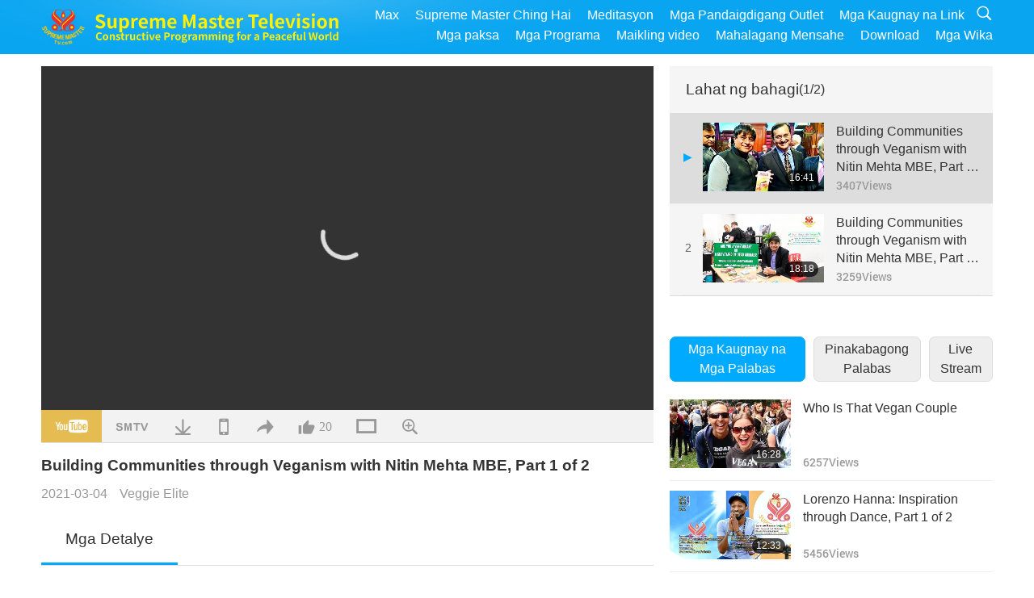

--- FILE ---
content_type: text/html; charset=UTF-8
request_url: http://www2.suprememastertv.com/tl1/v/124962494122.html
body_size: 64446
content:
<!doctype html>
<html lang="tl-tl">

  <head>
    <meta charset="utf-8" name="viewport"
      content="width=device-width, initial-scale=1.0, minimum-scale=1.0, maximum-scale=1.0, user-scalable=no" />
    <meta name="description" content="Nitin Mehta MBE was born in Kisumu, Kenya, in a Jain family of Indian ancestry that deeply respected and practiced ahimsa or non-violence way of life. Mr. Mehta is well-known for organizing high profi…">
    <meta property="og:image" content="../../vimages/202103/1248-VE1.jpg" />
    <title>Building Communities through Veganism with Nitin Mehta MBE, Part 1 of 2 - - Wikang Tagalog</title>
    <link href="../../css/fonts.css?304235950562" rel="stylesheet" type="text/css">
    <link href="../../css/fonts_main.css?v=304235950450" rel="stylesheet" type="text/css">    <link href="../../favicon.png" rel="icon" />
    <link href="../../css/main.css?304235950814" rel="stylesheet" type="text/css">
    <link href="../../css/v.css?304235950745" rel="stylesheet" type="text/css">
    <link href="../../css/dialog.css?304235950805" rel="stylesheet" type="text/css">
    <link href="../../css/video-js.css?304235950751" rel="stylesheet">
    <link href="../../css/video-js-other.css?304235950464" rel="stylesheet">
    <link href="../../css/foundation-datepicker.css?304235950532" rel="stylesheet" type="text/css">

    <script type="text/javascript" src="../../js/jquery-min.js?304235950167"></script>
    <script type="text/javascript" src="../../js/jquery.qrcode.min.js?304235950403"></script>
    <script type="text/javascript" src="../../js/dialog.js?304235950985"></script>
    <script type="text/javascript" src="../../js/ulist.js?304235950666"></script>
    <script type="text/javascript" src="../../js/main.js?304235950602"></script>
    <script type="text/javascript" src="../../js/v.js?304235950371"></script>
    <script type="text/javascript" src="../../js/addtoany.js?304235950292"></script>
    <script type="text/javascript" src="../../js/video.js?304235950976"></script>
    <script type="text/javascript" src="../../js/video-other.js?304235950314"></script>
    <script type="text/javascript" src="../../js/videojs/tl.js?304235950295"></script>
    <script type="text/javascript" src="../../js/FileSaver.js?304235950752"></script>
    <script type="text/javascript" src="../../js/html-docx.js?304235950470"></script>
    <script type="text/javascript" src="../../js/foundation-datepicker.js?304235950583"></script>
    <script type="text/javascript" src="../../js/datepicker/tl.js?304235950929"></script><script type="text/javascript">
VSERVER = "https://video.suprememastertv.com/vod/video/";ipCountry = "us";
videoPlayerData["sourceDefault"] = "video";
videoPlayerData["videoPoster"] = "../../vimages/202103/1248-VE1.jpg";
videoPlayerData["youTubeUrl"] = "V2u_tMb7Hs0";
videoPlayerData["videoLength"]= "16:41";
videoPlayerData["vid"] = "124962494122";
videoPlayerData["start"] = "0";
videoPlayerData["videoFile"] = new Array();
videoPlayerData["videoFile"].push(new Array('720pHQ','2021/0304/1248-VE-Building-Communities-through-Veganism-with-Nitin-Mehta-MBE-p1o2-6m.mp4'));
videoPlayerData["videoFile"].push(new Array('720p','2021/0304/1248-VE-Building-Communities-through-Veganism-with-Nitin-Mehta-MBE-p1o2-2m.mp4'));
videoPlayerData["videoFile"].push(new Array('396p','2021/0304/1248-VE-Building-Communities-through-Veganism-with-Nitin-Mehta-MBE-p1o2-700k.mp4'));
LANG = "tl";
</script>  </head>

  <body class="lang-tl">
    <div class="viewport" id="viewport">
<aside class="menu-lang" id="menu-lang-mobile"><div class="bottom-mask"></div><div class="btn-close-lang-diagbox ico-close" id="btn-close-lang-diagbox"></div><div class="menu-langbox"><ul><li><a data="en" href="/en1/">English (English)</a></li><li><a data="ch" href="/ch1/">正體中文 (Chinese trad.)</a></li><li><a data="gb" href="/gb1/">简体中文 (Chinese simp.)</a></li><li><a data="de" href="/de1/">Deutsch (German)</a></li><li><a data="es" href="/es1/">Español (Spanish)</a></li><li><a data="fr" href="/fr1/">Français (French)</a></li><li><a data="hu" href="/hu1/">Magyar (Hungarian)</a></li><li><a data="jp" href="/jp1/">日本語 (Japanese)</a></li><li><a data="kr" href="/kr1/">한국어 (Korean)</a></li><li><a data="mn" href="/mn1/">Монгол хэл (Mongolian)</a></li><li><a data="vn" href="/vn1/">Âu Lạc (Vietnamese)</a></li><li><a data="bg" href="/bg1/">български (Bulgarian)</a></li><li><a data="ms" href="/ms1/">Bahasa Melayu (Malay)</a></li><li><a data="fa" href="/fa1/">فارسی (Persian)</a></li><li><a data="pt" href="/pt1/">Português (Portuguese)</a></li><li><a data="ro" href="/ro1/">Română (Romanian)</a></li><li><a data="id" href="/id1/">Bahasa Indonesia (Indonesian)</a></li><li><a data="th" href="/th1/">ไทย (Thai)</a></li><li><a data="ar" href="/ar1/">العربية (Arabic)</a></li><li><a data="cs" href="/cs1/">Čeština (Czech)</a></li><li><a data="pa" href="/pa1/">ਪੰਜਾਬੀ (Punjabi)</a></li><li><a data="ru" href="/ru1/">Русский (Russian)</a></li><li><a data="te" href="/te1/">తెలుగు లిపి (Telugu)</a></li><li><a data="hi" href="/hi1/">हिन्दी (Hindi)</a></li><li><a data="pl" href="/pl1/">Polski (Polish)</a></li><li><a data="it" href="/it1/">Italiano (Italian)</a></li><li class="current"><a data="tl" href="/tl1/">Wikang Tagalog (Tagalog)</a></li><li><a data="uk" href="/uk1/">Українська Мова (Ukrainian)</a></li></ul></div></aside>
<div class="srch-diag" id="srch-diag"><div class="titles">Mag-search<button class="btn-srch-close ico-close" id="btn-srch-close"></button></div><div class="srch-keywords-input"><div class="srch-limit"><div class="srch-lang" id="btn-srch-limit" tar="srch-lang-list" event="click" diffy="10"><div class="name" id="srch-lang-name">Wikang Tagalog</div><span class="ico-downr"></span></div></div><div class="srch-inputbox"><div class="srch-loading" id="srch-loading"></div><input type="text" class="srch-keywords" id="srch-keywords" placeholder="Mga keyword" autocomplete="off"><button class="btn-srch-submit ico-srch" id="btn-srch-submit"></button></div></div><div class="srch-keywords-list" id="srch-keywords-list"><div class="srch-keywords-links" id="srch-keywords-links"></div></div></div>
<nav class="navmenus" id="navmenus"><div class="navmenu-topbar"><button class="btn-navmenu-close ico-close" id="btn-navmenu-close"></button></div><div class="navmenus-contents" id="navmenus-contents"><div class="bottom-mask"></div><div class="navmenu-item"><h3 class="title-mobile"><a href="../">Home</a></h3></div><div class="navmenu-item"><h3 class="title-mobile"><a href="../../webtv/">Live Stream</a></h3></div><div class="navmenu-item"><h3 class="title-mobile"><a href="../../max/">Max</a></h3></div><div class="navmenu-item"><h3 class="title-mobile"><a href="../download" class="menu-title">Download</a></h3></div><div class="navmenu-item"><h3 class="title-mobile"><a href="../master/">Supreme Master Ching Hai</a></h3></div><div class="navmenu-item"><h3 class="title-mobile"><a href="../meditation/">Meditasyon</a></h3></div><div class="navmenu-item"><h3 class="title-mobile"><a href="../worldwide/">Mga Pandaigdigang Outlet</a></h3></div><div class="navmenu-item" id="navmenu-channel"><h3 class="title-mobile include-submenu"><a href="../channel/veganism" class="menu-title">Mga paksa</a></h3><div class="submenus submenu-content submenu-content-channel"><ul class="items-column"><li><a href="../channel/veganism"><span class="name">Beganismo</span><span class="note">A healthy diet for a wondrous life.</span></a></li><li><a href="../channel/peace"><span class="name">Kapayapaan</span><span class="note">World Peace begins with us.</span></a></li><li><a href="../channel/culture"><span class="name">Kultura</span><span class="note">Enriching our lives with multi-cultural news from around the globe.</span></a></li></ul><ul class="items-column"><li><a href="../channel/spirituality"><span class="name">Espiritualidad</span><span class="note">Seek for greater perfection.</span></a></li><li><a href="../channel/environment"><span class="name">Kalikasan</span><span class="note">Our magnificent planet calls for immediate attention.</span></a></li><li><a href="../channel/health"><span class="name">Kalusugan</span><span class="note">For our physical well-being and spiritual upliftment.</span></a></li></ul><ul class="items-column"><li><a href="../channel/animal"><span class="name">Hayop</span><span class="note">Love and companionship.</span></a></li><li><a href="../channel/art"><span class="name">Sining</span><span class="note">Inspire for the search of self-realization.</span></a></li><li><a href="../channel/others"><span class="name">Sari-sari</span><span class="note">All embracing, all inclusive.</span></a></li></ul></div></div><div class="navmenu-item" id="navmenu-program"><h3 class="title-mobile include-submenu"><a href="../program/all" class="menu-title">Mga Programa</a></h3><div class="submenus submenu-content submenu-content-program"><ul class="items-column"><li><a href="../program/all">Lahat ng mga program</a></li><li><a href="../program/GOL" class="program" id="btn-semenu-item"><span class="menu-title-se">Isang Regalo ng Pag-ibig: Simple at Nutrisyunal na Pagluluto kasama si Supreme Master Ching Hai</span></a></li><li><a href="../program/SCP" class="program" id="btn-semenu-item"><span class="menu-title-se">The Songs, Compositions, Poetry and Performances of Supreme Master Ching Hai (vegan)</span></a></li><li><a href="../program/AJAR" class="program" id="btn-semenu-item" tar="navmenu-third-ajar"><span class="menu-title-se include-thirdmenu">Isang Paglalakabay sa Lupaing Aestetiko </span><span id="ico-thirdmenu" class="ico ico-down"></span></a></li><div class="thirdmenu" id="navmenu-third-ajar"><div class="bar"><button class="btn-close-menu ico-close" id="btn-close-thirdmenu"></button></div><a href="../program/AJAR">Lahat ng mga program</a><a href="../program/AJAR_TM">Ang Musikal</a><a href="../program/AJAR_IAD">Araw ng Pandaigdigang Alagad ng Sining</a><a href="../program/AJAR_SG">A Special Gathering with Supreme Master Ching Hai (vegan) and Cherished Artists</a><a href="../program/AJAR_JHC">A Joyous Holiday Celebration</a><a href="../program/AJAR_DRAM">Drama</a></div><li><a href="../program/AW" class="program" id="btn-semenu-item" tar="navmenu-third-aw"><span class="menu-title-se include-thirdmenu">Mundo ng mga Hayop: Ang Ating mga Kapwa-Residente</span><span id="ico-thirdmenu" class="ico ico-down"></span></a></li><div class="thirdmenu" id="navmenu-third-aw"><div class="bar"><button class="btn-close-menu ico-close" id="btn-close-thirdmenu"></button></div><a href="../program/AW">Lahat ng mga program</a><a href="../program/AW_UAPC">Understanding Animal-People Companions</a><a href="../program/AW_BA">The Brilliance of Animal-People</a><a href="../program/AW_AAP">Amazing Animal-People</a></div><li><a href="../program/BMD" class="program" id="btn-semenu-item" tar="navmenu-third-bmd"><span class="menu-title-se include-thirdmenu">Sa Pagitan ng Master at mga Disipulo</span><span id="ico-thirdmenu" class="ico ico-down"></span></a></li><div class="thirdmenu" id="navmenu-third-bmd"><div class="bar"><button class="btn-close-menu ico-close" id="btn-close-thirdmenu"></button></div><a href="../program/BMD">Lahat ng mga program</a><a href="../program/BMD_2025_2024">2025-2024 Pinakabago</a><a href="../program/BMD_BS">Mga Kwentong Budista</a><a href="../program/BMD_TSS">Ang Surangama Sutra</a><a href="../program/BMD_TLLM">Ang Buhay ni Lord Mahavira</a><a href="../program/BMD_BMMD">Blessings: Master Meets with Disciples, Compilation</a><a href="../program/BMD_RIH">Retreat in Hungary Feb 23 - Mar 7, 2005</a><a href="../program/BMD_MTJ">Master Tells Jokes</a></div><li><a href="../program/CS" class="program" id="btn-semenu-item"><span class="menu-title-se">Cinema Scene</span></a></li></ul><ul class="items-column "><li><a href="../program/CTAW" class="program" id="btn-semenu-item"><span class="menu-title-se">Kultural na mga Bakas sa Buong Mundo</span></a></li><li><a href="../program/EE" class="program" id="btn-semenu-item"><span class="menu-title-se">Enlightening Entertainment</span></a></li><li><a href="../program/GAT" class="program" id="btn-semenu-item"><span class="menu-title-se">Teknolohiya ng Ginintuang Panahon</span></a></li><li><a href="../program/GG" class="program" id="btn-semenu-item"><span class="menu-title-se">Magandang Pamamahala</span></a></li><li><a href="../program/GPGW" class="program" id="btn-semenu-item"><span class="menu-title-se">Mabuting Tao, Mabuting Gawa</span></a></li><li><a href="../program/HL" class="program" id="btn-semenu-item"><span class="menu-title-se">Malusog ng Pamumuhay</span></a></li><li><a href="../program/KW" class="program" id="btn-semenu-item"><span class="menu-title-se">Kamangha-manghang Lupain ng mga Bata</span></a></li></ul><ul class="items-column "><li><a href="../program/LS" class="program" id="btn-semenu-item"><span class="menu-title-se">Buhay ng isang Santo</span></a></li><li><a href="../program/MOS" class="program" id="btn-semenu-item"><span class="menu-title-se">Mga Modelo ng Tagumpay</span></a></li><li><a href="../program/AP" class="program" id="btn-semenu-item" tar="navmenu-third-ap"><span class="menu-title-se include-thirdmenu">Maraming Bahaging Serye ng mga Sinaunang Prediksyon tungkol sa Ating Planeta</span><span id="ico-thirdmenu" class="ico ico-down"></span></a></li><div class="thirdmenu" id="navmenu-third-ap"><div class="bar"><button class="btn-close-menu ico-close" id="btn-close-thirdmenu"></button></div><a href="../program/AP">Lahat ng mga program</a><a href="../program/AP_PAMB">Prophecies about Maitreya Buddha</a><a href="../program/AP_TSC">The Second Coming of Jesus Christ</a><a href="../program/AP_FNP">First-Nations’ Prophecies</a><a href="../program/AP_PET">Prophecies of the End Times</a><a href="../program/AP_NA">New Age</a></div><li><a href="../program/NB" class="program" id="btn-semenu-item"><span class="menu-title-se">Kagandahan ng Kalikasan</span></a></li><li><a href="../program/NWN" class="program" id="btn-semenu-item" tar="navmenu-third-nwn"><span class="menu-title-se include-thirdmenu">Kapuri-puring mga Balita</span><span id="ico-thirdmenu" class="ico ico-down"></span></a></li><div class="thirdmenu" id="navmenu-third-nwn"><div class="bar"><button class="btn-close-menu ico-close" id="btn-close-thirdmenu"></button></div><a href="../program/NWN">Lahat ng mga program</a><a href="../program/NWN_SMCH">Mga Flash News</a><a href="../program/NWN_SN">Napiling Balita</a><a href="../program/NWN_HL">Linya ng Puso</a><a href="../program/NWN_UT">Mga Kapaki-pakinabang na Tip</a></div><li><a href="../program/NL" class="program" id="btn-semenu-item"><span class="menu-title-se">Ang Ating Marangal na Lipi</span></a></li><li><a href="../program/PE" class="program" id="btn-semenu-item"><span class="menu-title-se">Ang Mundong Planeta: Ang Ating Mapagmahal na Tahanan</span></a></li></ul><ul class="items-column "><li><a href="../program/PCC" class="program" id="btn-semenu-item"><span class="menu-title-se">Mga Positibong Pagbabago sa mga Bansa</span></a></li><li><a href="../program/SHOW" class="program" id="btn-semenu-item" tar="navmenu-third-show"><span class="menu-title-se include-thirdmenu">Palabas</span><span id="ico-thirdmenu" class="ico ico-down"></span></a></li><div class="thirdmenu" id="navmenu-third-show"><div class="bar"><button class="btn-close-menu ico-close" id="btn-close-thirdmenu"></button></div><a href="../program/SHOW">Lahat ng mga program</a><a href="../program/SHOW_HEOM">Supreme Master Ching Hai (vegan) on the Harmful Effects of Meat</a><a href="../program/SHOW_FLC">Future Life Celebration</a></div><li><a href="../program/SS" class="program" id="btn-semenu-item"><span class="menu-title-se">Agham at Espiritwalidad</span></a></li><li><a href="../program/SWA" class="program" id="btn-semenu-item"><span class="menu-title-se">Nagniningning na Pandaigdigang Award</span></a></li><li><a href="../program/WAU" class="program" id="btn-semenu-item"><span class="menu-title-se">Ang Mundo sa Paligid Natin</span></a></li><li><a href="../program/UL" class="program" id="btn-semenu-item"><span class="menu-title-se">Nagpapasiglang Literatura</span></a></li><li><a href="../program/VE" class="program" id="btn-semenu-item"><span class="menu-title-se">Veggie Elite</span></a></li></ul><ul class="items-column "><li><a href="../program/VEG" class="program" id="btn-semenu-item" tar="navmenu-third-veg"><span class="menu-title-se include-thirdmenu">Beganismo: Ang Marangal na Pamumuhay</span><span id="ico-thirdmenu" class="ico ico-down"></span></a></li><div class="thirdmenu" id="navmenu-third-veg"><div class="bar"><button class="btn-close-menu ico-close" id="btn-close-thirdmenu"></button></div><a href="../program/VEG">Lahat ng mga program</a><a href="../program/VEG_CS">Palabas sa Pagluluto</a><a href="../program/VEG_MVJ">My Vegan Journey</a></div><li><a href="../program/VR" class="program" id="btn-semenu-item"><span class="menu-title-se">Vegan at Relihiyon</span></a></li><li><a href="../program/WOW" class="program" id="btn-semenu-item" tar="navmenu-third-wow"><span class="menu-title-se include-thirdmenu">Mga Salita ng Karunungan</span><span id="ico-thirdmenu" class="ico ico-down"></span></a></li><div class="thirdmenu" id="navmenu-third-wow"><div class="bar"><button class="btn-close-menu ico-close" id="btn-close-thirdmenu"></button></div><a href="../program/WOW">Lahat ng mga program</a><a href="../program/WOW_SMCH">Mga Lektura ni Supreme Master Ching Hai</a></div><li><a href="../program/FEATURED" class="program" id="btn-semenu-item"><span class="menu-title-se">Mga Piniling Programa</span></a></li></ul></div></div><div class="navmenu-item" id="navmenu-special"><h3 class="title-mobile include-submenu"><a href="../program/ADS" class="menu-title">Maikling video</a></h3><div class="submenus submenu-content submenu-content-special"><ul class="items-column"><li><a href="../program/ADS">Lahat ng maikling video</a></li><li><a href="../program/ADS_VE" >Veggie Elite</a></li><li><a href="../program/ADS_SMDA" >Supreme Master Ching Hai: Disenyo at Sining</a></li><li><a href="../program/ADS_VTHH" >Visits to Heaven and Hell: Testimonies</a></li><li><a href="../program/ADS_BQYM" >Benefits of Quan Yin Meditation</a></li></ul><ul class="items-column"><li><a href="../program/ADS_MFC" >Mensahe Mula sa Tanyag na Tao</a></li><li><a href="../program/ADS_ANIM" >Mga Hayop</a></li><li><a href="../program/ADS_CC" >Pagbabago ng Klima</a></li><li><a href="../program/ADS_SMQ" >Supreme Master Ching Hai: Mga Sipì </a></li><li><a href="../program/ADS_POEM" >Tula</a></li></ul><ul class="items-column"><li><a href="../program/ADS_VRW" >Mga Veg na Restawran sa Buong Mundo</a></li><li><a href="../program/ADS_VFSW" >Mga Supplier ng Pagkaing Gulay sa Buong Mundo</a></li><li><a href="../program/ADS_NASW" >Mga No-Kill Adoption Shelter sa Buong Mundo</a></li><li><a href="../program/ADS_VEM" >Venerated Enlightened Masters</a></li><li><a href="../program/ADS_IR" >…Sa Relihiyon</a></li></ul><ul class="items-column"><li><a href="../program/ADS_LB" >Mamuhay ng Mas Mahusay</a></li><li><a href="../program/ADS_BOB" >Benepisyo ng Pagbabawal</a></li><li><a href="../program/ADS_DT" >Mga Trailer ng mga Dokumentaryo</a></li><li><a href="../program/ADS_MP" >Lumikha ng Kapayapaan</a></li><li><a href="../program/ADS_VTN" >Mga Balita sa Umuusong Beganismo</a></li></ul><ul class="items-column"><li><a href="../program/ADS_BV" >Maging Vegan</a></li><li><a href="../program/ADS_ALS" >Mga Dulang Tungkol sa Alternatibong Pamumuhay</a></li><li><a href="../program/ADS_SLOG" >Slogans</a></li><li><a href="../program/ADS_PSA" >Mga Anunsyong Pambulikong Serbisyo</a></li><li><a href="../program/ADS_HG" >Holiday Greetings</a></li></ul><ul class="items-column"><li><a href="../program/ADS_IM" >Mahalagang Mensahe</a></li></ul></div></div><div class="navmenu-item"><h3 class="title-mobile"><a href="../program/ADS_IM" class="menu-title">Mahalagang Mensahe</a></h3></div><div class="navmenu-item"><h3 class="title-mobile"><a href="../links/">Mga Kaugnay na Link</a></h3></div>	
	
<div class="navmenu-lang" id="menu-lang-pc"><div class="menu-langbox"><ul><li><a data="en" href="/en1/">English (English)</a></li>
<li><a data="ch" href="/ch1/">正體中文 (Chinese trad.)</a></li>
<li><a data="gb" href="/gb1/">简体中文 (Chinese simp.)</a></li>
<li><a data="de" href="/de1/">Deutsch (German)</a></li>
<li><a data="es" href="/es1/">Español (Spanish)</a></li>
<li><a data="fr" href="/fr1/">Français (French)</a></li>
<li><a data="hu" href="/hu1/">Magyar (Hungarian)</a></li>
<li><a data="jp" href="/jp1/">日本語 (Japanese)</a></li>
<li><a data="kr" href="/kr1/">한국어 (Korean)</a></li>
<li><a data="mn" href="/mn1/">Монгол хэл (Mongolian)</a></li>
</ul>
<ul><li><a data="vn" href="/vn1/">Âu Lạc (Vietnamese)</a></li>
<li><a data="bg" href="/bg1/">български (Bulgarian)</a></li>
<li><a data="ms" href="/ms1/">Bahasa Melayu (Malay)</a></li>
<li><a data="fa" href="/fa1/">فارسی (Persian)</a></li>
<li><a data="pt" href="/pt1/">Português (Portuguese)</a></li>
<li><a data="ro" href="/ro1/">Română (Romanian)</a></li>
<li><a data="id" href="/id1/">Bahasa Indonesia (Indonesian)</a></li>
<li><a data="th" href="/th1/">ไทย (Thai)</a></li>
<li><a data="ar" href="/ar1/">العربية (Arabic)</a></li>
<li><a data="cs" href="/cs1/">Čeština (Czech)</a></li>
</ul>
<ul><li><a data="pa" href="/pa1/">ਪੰਜਾਬੀ (Punjabi)</a></li>
<li><a data="ru" href="/ru1/">Русский (Russian)</a></li>
<li><a data="te" href="/te1/">తెలుగు లిపి (Telugu)</a></li>
<li><a data="hi" href="/hi1/">हिन्दी (Hindi)</a></li>
<li><a data="pl" href="/pl1/">Polski (Polish)</a></li>
<li><a data="it" href="/it1/">Italiano (Italian)</a></li>
<li class="current"><a data="tl" href="/tl1/">Wikang Tagalog (Tagalog)</a></li>
<li><a data="uk" href="/uk1/">Українська Мова (Ukrainian)</a></li>
</ul>
</div></div></div></nav>
<div class="header-container" id="header-container"><header class="header header-s header-min header-hide" id="header-min"></header><header class="header header-s" id="header"><div class="topbar"><div class="topbar-box">Today is 2026/01/31 Saturday</div></div><div class="topbox"><div class="topbox-contents" id="topbox-contents"><div class="btn-leftbox"><button class="btn-back ico-back" id="btn-back"></button><button class="btn-srch-diag ico-srch" id="btn-srch-diag-mobile"></button></div><a href="../" class="logo" id="topbox-logo"><img src="../../images/logo.png"></a><a href="../" class="title" id="topbox-title"><img src="../../images/title_en.svg" /></a><nav id="nav" class="nav"><div class="nav-items"><div class="nav-rows1"><li><a href="../max/" class="menu-title">Max</a></h3><li><a href="../master/" class="menu-title">Supreme Master Ching Hai</a></h3><li><a href="../meditation/">Meditasyon</a></li><li><a href="../worldwide/">Mga Pandaigdigang Outlet</a></li><li><a href="../links/">Mga Kaugnay na Link</a></li><li class="btn-srch-extend"><a href="#" class="ico-srch" id="btn-srch-submit-extend"></a></li></div><div class="nav-rows2"><li tar="navmenu-channel"><a href="#" class="menu-title">Mga paksa</a></h3><li tar="navmenu-program"><a href="#" class="menu-title">Mga Programa</a></h3><li tar="navmenu-special"><a href="#" class="menu-title">Maikling video</a></h3><li tar="navmenu-important"><a href="../program/ADS_IM" class="menu-title">Mahalagang Mensahe</a></h3><li><a href="../search/">Download</a></li><li tar="menu-lang-pc">Mga Wika</li><div class="srchs srchs-min" id="srchs"><div class="srch-keywords-input"><div class="srch-loading srch-loading-pc" id="srch-loading"></div><div class="srch-limit"><div class="srch-lang" id="btn-srch-limit" tar="srch-lang-list" event="click" diffy="12"><div class="name" id="srch-lang-name">Wikang Tagalog</div><span class="ico-downr"></span></div><div class="line1"></div></div><input type="text" class="srch-keywords" id="srch-keywords" placeholder="Mga keyword" autocomplete="off"><button class="btn-srch-to-min ico-close" id="btn-srch-to-min"></button><button class="btn-srch-submit ico-srch" id="btn-srch-submit-extend"></button></div><div class="srch-keywords-list" id="srch-keywords-list"><div class="srch-keywords-links" id="srch-keywords-links"></div></div></div></div></div></nav><div class="srchs-m" id="srchs-m"><button class="btn-lang-diag ico-lang" id="btn-lang-diag"></button><button class="btn-navmenu ico-navmenu" id="btn-navmenu"></button></div></div></div></header></div>
<div class="btn-top" id="btn-top"></div><div class="float-menus" id="float-menus-srchs"><div class="container"><div class="float-menus-contents" id="float-menus-contents"><div class="float-menu-srch-lang" id="srch-lang-list" onclickclose><button class="btn-menuclose ico-close" id="btn-menuclose"></button><div class="menu-title">Piliin ang Wika</div><div class="contents-pc"><ul><li data="en">English</li>
<li data="ch">正體中文</li>
<li data="gb">简体中文</li>
<li data="de">Deutsch</li>
<li data="es">Español</li>
<li data="fr">Français</li>
<li data="hu">Magyar</li>
<li data="jp">日本語</li>
<li data="kr">한국어</li>
<li data="mn">Монгол хэл</li>
</ul>
<ul><li data="vn">Âu Lạc</li>
<li data="bg">български</li>
<li data="ms">Bahasa Melayu</li>
<li data="fa">فارسی</li>
<li data="pt">Português</li>
<li data="ro">Română</li>
<li data="id">Bahasa Indonesia</li>
<li data="th">ไทย</li>
<li data="ar">العربية</li>
<li data="cs">Čeština</li>
</ul>
<ul><li data="pa">ਪੰਜਾਬੀ</li>
<li data="ru">Русский</li>
<li data="te">తెలుగు లిపి</li>
<li data="hi">हिन्दी</li>
<li data="pl">Polski</li>
<li data="it">Italiano</li>
<li data="tl">Wikang Tagalog</li>
<li data="uk">Українська Мова</li>
<li data="more">Iba pa</li>
</ul>
</div><div class="contents-mobile"><ul><li data="en">English</li>
<li data="ch">正體中文</li>
<li data="gb">简体中文</li>
<li data="de">Deutsch</li>
<li data="es">Español</li>
<li data="fr">Français</li>
<li data="hu">Magyar</li>
<li data="jp">日本語</li>
<li data="kr">한국어</li>
<li data="mn">Монгол хэл</li>
<li data="vn">Âu Lạc</li>
<li data="bg">български</li>
<li data="ms">Bahasa Melayu</li>
<li data="fa">فارسی</li>
<li data="pt">Português</li>
</ul>
<ul><li data="ro">Română</li>
<li data="id">Bahasa Indonesia</li>
<li data="th">ไทย</li>
<li data="ar">العربية</li>
<li data="cs">Čeština</li>
<li data="pa">ਪੰਜਾਬੀ</li>
<li data="ru">Русский</li>
<li data="te">తెలుగు లిపి</li>
<li data="hi">हिन्दी</li>
<li data="pl">Polski</li>
<li data="it">Italiano</li>
<li data="tl">Wikang Tagalog</li>
<li data="uk">Українська Мова</li>
<li data="more">Iba pa</li>
</ul>
</div></div><div class="float-menu-srch-srange" id="srch-srange-list" onclickclose><button class="btn-menuclose ico-close" id="btn-menuclose"></button><div class="menu-title">Saklaw ng Paghahanap</div><div class="contents"><div class="btn" id="btn" data="">Title</div><div class="btn" id="btn" data="all">Transcript</div></div></div></div></div></div><div class="bk-play"><div class="body-box"><div class="body-left" id="body-left"><div class="playerbox-container">
  <div class="player-loading" id="loading-player">
    <svg class="spinner" viewBox="0 0 66 66" xmlns="http://www.w3.org/2000/svg"><circle class="path" fill="none" stroke-width="6" stroke-linecap="round" cx="33" cy="33" r="30"></circle></svg>
  </div>

  <div class="upnext" id="upnext">
    <div class="title">Susunod<span id="upnext-time"></span></div>
    <div class="vbox">
      <div class="simage">
        <div class="simagebox" id="upnext-poster">
          <img src="../../images/btn-video169.gif">          <div class="info">
            <span class="length" id="upnext-videolength"></span>
          </div>
        </div>
      </div>
      <div class="titles" id="upnext-videotitle"></div>
    </div>
    <div class="buttons">
      <div class="btn replay">
        <button class="ico-replay" id="btn-replay"></button>
      </div>
      <div class="btn stop">
        <button class="ico-stop" id="btn-stop-upnext"></button>
        <canvas id="canvas-upnext" width="60" height="60"></canvas>
      </div>
    </div>
  </div>

    <div class="playerbox" id="playerbox"></div>
</div>
<div class="player-btns" id="player-btns"><div class="btn-note" id="btn-note"><div class="text" id="btn-note-text"></div></div><button id="btn-resource" class="btn youtube ico-youtube current" note="YouTube"></button><button id="btn-resource" class="btn website ico-smtv" note="SMTV"></button><button class="btn download ico-download" id="btn-download" note="I-download ang Video File"></button><button class="btn mobile ico-mobile" id="btn-mobile" note="Mobile"></button><button class="btn share ico-share" id="btn-share" note="Ibahagi"></button><button class="btn liked ico-like" id="btn-like" data="124962494122" note="I-like"><span id="likenum">20</span></button><button class="btn theater ico-theater" id="btn-theater" note-theater="Theater Mode" note-default-view="Default na View"></button><a href="../help/bigsubtitle.html" class="btn ico-bigsubtitle" target="_blank" id="btn-bigsubtitle" note="Palakihin ang Mga Subtitle">&nbsp;</a></div><div class="article-box"><article class="article"><div class="article-head"><div class="titles" id="article-titles"><h1 id="article-title">Building Communities through Veganism with Nitin Mehta MBE, Part 1 of 2</h1><div class="moreinfos"><div class="time">2021-03-04</div><div class="type"><a href="../search/?type=VE">Veggie Elite</a></div></div></div></div><div class="playlist" id="mobile-playlist"></div><div class="article-body"><div class="details"><div class="dhead"><span class="title">Mga Detalye</span><div class="btns"><div id="btn-download-docx">I-download <span id="file-format">Docx<span></div></div></div><div class="text" id="article-text-container"><div class="list-more" id="btn-abstract-more"><div class="backcolor1"></div><div class="backcolor2"><span>Magbasa pa ng Iba</span></div></div><div class="article-text" id="article-text">Nitin Mehta MBE was born in Kisumu, Kenya, in a Jain family of Indian ancestry that deeply respected and practiced ahimsa or non-violence way of life. Mr. Mehta is well-known for organizing high profile events that speak for India’s spiritual heritage, as well as vegetarianism and veganism. For his outstanding community service, the Mayor of London awarded him for “making a significant contribution to London” and Her Majesty Queen Elizabeth II awarded him the Member of the Order of the British Empire (MBE) <p></p>We were honoured to be granted an interview with Mr. Nitin Mehta MBE, where he tells us about the connection between ahimsa and the vegetarian/vegan lifestyle. He also explains the reason for setting up the Vegetarian Society. Knowing that Mr. Mehta is well-renowned for organizing very successful campaigns through the multiple vegetarian societies that he has founded, we asked him about the latest campaign that he has been working on. “The latest campaign is, as I said, we are going to launch a Vegetarian Christmas campaign, to ask people to go vegetarian over Christmas because about twenty million turkeys are killed in the UK for Christmas and turkeys are very nice animals, who at one time could fly but now they are kept in close conditions - in factory farms, and in very cruel conditions. They are artificially inseminated. It's not very nice at all to celebrate a religious festival with so much cruelty. So, we are trying to say: ‘We can celebrate Christmas with compassion.’ So, that's our big campaign.”<p></p>On Christmas Eve 2020, Supreme Master Ching Hai reminded the world about the compassion of Jesus and mourned the sacrificed turkeys over the holidays. “We don’t have to kill the turkeys to celebrate Christ’s birthday. He (Jesus) never ate any animal product. He was vegetarian. He was from the Essene lineage and they have been vegetarian all the time. So, if we celebrate Christ’s birthday, Christmas, we should remember all this. His teaching is important. If we say we are a follower of Jesus, then we should remember the Lord’s core teaching. That is compassion, love for all beings.”<p></p></div></div></div></div></article><div class="playlist-theater" id="playlist-theater"></div></div></div><div id="playlist-default"><div class="playlist" id="playlist"><div class="playlist-contaner" id="playlist-container"><div class="list-more" id="btn-playlist-more"><div class="backcolor1"></div><div class="backcolor2"><span>Manood pa ng Iba</span></div></div><div class="title-type list-bar-play title-type-episode" id="list-bar-play">Lahat ng bahagi  <span class="episode-num">(1/2)</span></div><div class="list-play" id="list-play"><div class="list-range scrollbar-y " id="list-range"><div class="list-all"><div class="vbox vboxcurrent" id="124962494122"><div class="num1">1</div><div class="contents"><div class="simage"><div class="simagebox" style="background-image: url(../../vimages/202103/1248-VE1s.jpg)"><a href="../v/124962494122.html" title="Building Communities through Veganism with Nitin Mehta MBE, Part 1 of 2"></a><img src="../../images/btn-video169.gif"><div class="info"><span class="length">16:41</span></div></div></div><div class="titles"><h3><a href="../v/124962494122.html" title="Building Communities through Veganism with Nitin Mehta MBE, Part 1 of 2">Building Communities through Veganism with Nitin Mehta MBE, Part 1 of 2</a></h3><div class="time-pc"><span id="counter-num" class="counter-124962494122">3407</span> Views</div></div></div><div class="types-mobile"><div class="type">Veggie Elite</div><div class="time">2021-03-04</div><div class="time"><span id="counter-num" class="counter-124962494122">3407</span> Views</div></div></div><div class="vbox" id="125649791795"><div class="num1">2</div><div class="contents"><div class="simage"><div class="simagebox" style="background-image: url(../../vimages/202103/1255-VE1s.jpg)"><a href="../v/125649791795.html" title="Building Communities through Veganism with Nitin Mehta MBE, Part 2 of 2"></a><img src="../../images/btn-video169.gif"><div class="info"><span class="length">18:18</span></div></div></div><div class="titles"><h3><a href="../v/125649791795.html" title="Building Communities through Veganism with Nitin Mehta MBE, Part 2 of 2">Building Communities through Veganism with Nitin Mehta MBE, Part 2 of 2</a></h3><div class="time-pc"><span id="counter-num" class="counter-125649791795">3259</span> Views</div></div></div><div class="types-mobile"><div class="type">Veggie Elite</div><div class="time">2021-03-11</div><div class="time"><span id="counter-num" class="counter-125649791795">3259</span> Views</div></div></div></div></div></div></div><div class="view-more-container"><div class="view-btns" id="btns-view-more"><a href="#" id="btn-view-more-related" data="related-content">Mga Kaugnay na Mga Palabas</a><a href="#" id="btn-view-more-latest" data="latest-content">Pinakabagong Palabas</a><a href="../" id="btn-view-more-related">Live Stream</a></div><div class="view-more-group" id="view-more-group"><div class="view-content" id="related-content"><div class="list-more list-more-none" id="btn-related-more"><div class="backcolor1"></div><div class="backcolor2"><span>Manood pa ng Iba</span></div></div><div class="title-type">Mga Kaugnay na Mga Palabas</div><div class="vbox" id="53382288822"><div class="contents"><div class="simage"><div class="simagebox" style="background-image: url(../../vimages/201903/0527-VE1s.jpg)"><a href="../v/53382288822.html" title="Who Is That Vegan Couple"></a><img src="../../images/btn-video169.gif"><div class="info"><span class="length">16:28</span></div></div></div><div class="titles"><h3><a href="../v/53382288822.html" title="Who Is That Vegan Couple">Who Is That Vegan Couple</a></h3><div class="time-pc"><span id="counter-num" class="counter-53382288822">6257</span> Views</div></div></div><div class="types-mobile"><div class="type">Veggie Elite</div><div class="time">2019-03-14</div><div class="time"><span id="counter-num" class="counter-53382288822">6257</span> Views</div></div></div><div class="vbox" id="53382288497"><div class="contents"><div class="simage"><div class="simagebox" style="background-image: url(../../vimages/201903/0522-VE1s.jpg)"><a href="../v/53382288497.html" title="Lorenzo Hanna: Inspiration through Dance, Part 1 of 2"></a><img src="../../images/btn-video169.gif"><div class="info"><span class="length">12:33</span></div></div></div><div class="titles"><h3><a href="../v/53382288497.html" title="Lorenzo Hanna: Inspiration through Dance, Part 1 of 2">Lorenzo Hanna: Inspiration through Dance, Part 1 of 2</a></h3><div class="time-pc"><span id="counter-num" class="counter-53382288497">5456</span> Views</div></div></div><div class="types-mobile"><div class="type">Veggie Elite</div><div class="time">2019-03-09</div><div class="time"><span id="counter-num" class="counter-53382288497">5456</span> Views</div></div></div><div class="vbox" id="53382288693"><div class="contents"><div class="simage"><div class="simagebox" style="background-image: url(../../vimages/201903/0520-VE1s.jpg)"><a href="../v/53382288693.html" title="Patti Breitman - An Altruist's Dedication To Veganism"></a><img src="../../images/btn-video169.gif"><div class="info"><span class="length">17:28</span></div></div></div><div class="titles"><h3><a href="../v/53382288693.html" title="Patti Breitman - An Altruist's Dedication To Veganism">Patti Breitman - An Altruist's Dedication To Veganism</a></h3><div class="time-pc"><span id="counter-num" class="counter-53382288693">7308</span> Views</div></div></div><div class="types-mobile"><div class="type">Veggie Elite</div><div class="time">2019-03-07</div><div class="time"><span id="counter-num" class="counter-53382288693">7308</span> Views</div></div></div><div class="vbox" id="53382289463"><div class="contents"><div class="simage"><div class="simagebox" style="background-image: url(../../vimages/201902/0504-VE1s.jpg)"><a href="../v/53382289463.html" title="Dominick Thompson - From Prison to Prosperity through a Plant-Based Diet"></a><img src="../../images/btn-video169.gif"><div class="info"><span class="length">14:22</span></div></div></div><div class="titles"><h3><a href="../v/53382289463.html" title="Dominick Thompson - From Prison to Prosperity through a Plant-Based Diet">Dominick Thompson - From Prison to Prosperity through a Plant-Based Diet</a></h3><div class="time-pc"><span id="counter-num" class="counter-53382289463">5898</span> Views</div></div></div><div class="types-mobile"><div class="type">Veggie Elite</div><div class="time">2019-02-19</div><div class="time"><span id="counter-num" class="counter-53382289463">5898</span> Views</div></div></div><div class="vbox" id="53382289133"><div class="contents"><div class="simage"><div class="simagebox" style="background-image: url(../../vimages/201902/0493-VE1s.jpg)"><a href="../v/53382289133.html" title="Vegan Mainstream's Stephanie Redcross West - Building an Ethical, Pro-vegan World, Part 1 of 2"></a><img src="../../images/btn-video169.gif"><div class="info"><span class="length">14:19</span></div></div></div><div class="titles"><h3><a href="../v/53382289133.html" title="Vegan Mainstream's Stephanie Redcross West - Building an Ethical, Pro-vegan World, Part 1 of 2">Vegan Mainstream's Stephanie Redcross West - Building an Ethical, Pro-vegan World, Part 1 of 2</a></h3><div class="time-pc"><span id="counter-num" class="counter-53382289133">6067</span> Views</div></div></div><div class="types-mobile"><div class="type">Veggie Elite</div><div class="time">2019-02-08</div><div class="time"><span id="counter-num" class="counter-53382289133">6067</span> Views</div></div></div><div class="vbox" id="53382290806"><div class="contents"><div class="simage"><div class="simagebox" style="background-image: url(../../vimages/201901/0478-VE1s.jpg)"><a href="../v/53382290806.html" title="Dr. Sailesh Rao: Self-Destruction or Metamorphosis – The Great Transition from the Caterpillar Culture to the Butterfly Culture, Part 1 of 2"></a><img src="../../images/btn-video169.gif"><div class="info"><span class="length">19:43</span></div></div></div><div class="titles"><h3><a href="../v/53382290806.html" title="Dr. Sailesh Rao: Self-Destruction or Metamorphosis – The Great Transition from the Caterpillar Culture to the Butterfly Culture, Part 1 of 2">Dr. Sailesh Rao: Self-Destruction or Metamorphosis – The Great Transition from the Caterpillar Culture to the Butterfly Culture, Part 1 of 2</a></h3><div class="time-pc"><span id="counter-num" class="counter-53382290806">5303</span> Views</div></div></div><div class="types-mobile"><div class="type">Veggie Elite</div><div class="time">2019-01-24</div><div class="time"><span id="counter-num" class="counter-53382290806">5303</span> Views</div></div></div><div class="vbox" id="53382290751"><div class="contents"><div class="simage"><div class="simagebox" style="background-image: url(../../vimages/201901/0469-VE1s.jpg)"><a href="../v/53382290751.html" title="All for One and All for Love – Vegan Legendary Rock Star Bryan Adams, Part 1 of 2"></a><img src="../../images/btn-video169.gif"><div class="info"><span class="length">18:45</span></div></div></div><div class="titles"><h3><a href="../v/53382290751.html" title="All for One and All for Love – Vegan Legendary Rock Star Bryan Adams, Part 1 of 2">All for One and All for Love – Vegan Legendary Rock Star Bryan Adams, Part 1 of 2</a></h3><div class="time-pc"><span id="counter-num" class="counter-53382290751">5037</span> Views</div></div></div><div class="types-mobile"><div class="type">Veggie Elite</div><div class="time">2019-01-15</div><div class="time"><span id="counter-num" class="counter-53382290751">5037</span> Views</div></div></div><div class="vbox" id="53382291331"><div class="contents"><div class="simage"><div class="simagebox" style="background-image: url(../../vimages/201901/0460-VE1s.jpg)"><a href="../v/53382291331.html" title="Following Chef AJ's Unprocessed Vegan Diet for Healthy Living"></a><img src="../../images/btn-video169.gif"><div class="info"><span class="length">14:31</span></div></div></div><div class="titles"><h3><a href="../v/53382291331.html" title="Following Chef AJ's Unprocessed Vegan Diet for Healthy Living">Following Chef AJ's Unprocessed Vegan Diet for Healthy Living</a></h3><div class="time-pc"><span id="counter-num" class="counter-53382291331">6153</span> Views</div></div></div><div class="types-mobile"><div class="type">Veggie Elite</div><div class="time">2019-01-06</div><div class="time"><span id="counter-num" class="counter-53382291331">6153</span> Views</div></div></div><div class="vbox" id="53382292666"><div class="contents"><div class="simage"><div class="simagebox" style="background-image: url(../../vimages/201812/0443-VE1s.jpg)"><a href="../v/53382292666.html" title="Stella McCartney, The Pioneer and Leader of Sustainable Fashion"></a><img src="../../images/btn-video169.gif"><div class="info"><span class="length">14:55</span></div></div></div><div class="titles"><h3><a href="../v/53382292666.html" title="Stella McCartney, The Pioneer and Leader of Sustainable Fashion">Stella McCartney, The Pioneer and Leader of Sustainable Fashion</a></h3><div class="time-pc"><span id="counter-num" class="counter-53382292666">5373</span> Views</div></div></div><div class="types-mobile"><div class="type">Veggie Elite</div><div class="time">2018-12-20</div><div class="time"><span id="counter-num" class="counter-53382292666">5373</span> Views</div></div></div><div class="vbox" id="43967426376"><div class="contents"><div class="simage"><div class="simagebox" style="background-image: url(../../vimages/201812/0436-VE1s.jpg)"><a href="../v/43967426376.html" title="Kip Andersen - The Daring Filmmaker Revealing Truth and Sharing Light, Part 1 of 2"></a><img src="../../images/btn-video169.gif"><div class="info"><span class="length">12:07</span></div></div></div><div class="titles"><h3><a href="../v/43967426376.html" title="Kip Andersen - The Daring Filmmaker Revealing Truth and Sharing Light, Part 1 of 2">Kip Andersen - The Daring Filmmaker Revealing Truth and Sharing Light, Part 1 of 2</a></h3><div class="time-pc"><span id="counter-num" class="counter-43967426376">6338</span> Views</div></div></div><div class="types-mobile"><div class="type">Veggie Elite</div><div class="time">2018-12-13</div><div class="time"><span id="counter-num" class="counter-43967426376">6338</span> Views</div></div></div></div><div class="view-content" id="latest-content"><div class="list-more list-more-none" id="btn-latest-more"><div class="backcolor1"></div><div class="backcolor2"><span>Manood pa ng Iba</span></div></div><div class="title-type">Pinakabagong Palabas</div><div class="vbox" id="303860682868"><div class="contents"><div class="simage"><div class="simagebox" style="background-image: url(../../vimages/202601/3037-NWN1s.jpg)"><a href="../v/303860682868.html" title="Kapuri-puring mga Balita"></a><img src="../../images/btn-video169.gif"><div class="info"><span class="length">41:57</span></div></div></div><div class="titles"><h3><a href="../v/303860682868.html" title="Kapuri-puring mga Balita">Kapuri-puring mga Balita</a></h3><div class="time-pc"><span id="counter-num" class="counter-303860682868">286</span> Views</div></div></div><div class="types-mobile"><div class="type">Kapuri-puring mga Balita</div><div class="time">2026-01-26</div><div class="time"><span id="counter-num" class="counter-303860682868">286</span> Views</div></div></div><div class="vbox" id="303724358389"><div class="contents"><div class="simage"><div class="simagebox" style="background-image: url(../../vimages/202601/3037-NWN-81s.jpg)"><a href="../v/303724358389.html" title="Continuously Sharing Immense Blessing Power of Supreme Master TV Max Through Participation in Events That Attract Many Lucky Visitors"></a><img src="../../images/btn-video169.gif"><div class="info"><span class="length">3:44</span></div></div></div><div class="titles"><h3><a href="../v/303724358389.html" title="Continuously Sharing Immense Blessing Power of Supreme Master TV Max Through Participation in Events That Attract Many Lucky Visitors">Continuously Sharing Immense Blessing Power of Supreme Master TV Max Through Participation in Events That Attract Many Lucky Visitors</a></h3><div class="time-pc"><span id="counter-num" class="counter-303724358389">783</span> Views</div></div></div><div class="types-mobile"><div class="type">Kapuri-puring mga Balita</div><div class="time">2026-01-26</div><div class="time"><span id="counter-num" class="counter-303724358389">783</span> Views</div></div></div><div class="vbox" id="303860682760"><div class="contents"><div class="simage"><div class="simagebox" style="background-image: url(../../vimages/202601/3037-WOW1s.jpg)"><a href="../v/303860682760.html" title="Divinity and Nature – Excerpts from “Essays, Second Series” by Ralph Waldo Emerson (vegetarian), Part 1 of 2"></a><img src="../../images/btn-video169.gif"><div class="info"><span class="length">21:54</span></div></div></div><div class="titles"><h3><a href="../v/303860682760.html" title="Divinity and Nature – Excerpts from “Essays, Second Series” by Ralph Waldo Emerson (vegetarian), Part 1 of 2">Divinity and Nature – Excerpts from “Essays, Second Series” by Ralph Waldo Emerson (vegetarian), Part 1 of 2</a></h3><div class="time-pc"><span id="counter-num" class="counter-303860682760">271</span> Views</div></div></div><div class="types-mobile"><div class="type">Mga Salita ng Karunungan</div><div class="time">2026-01-26</div><div class="time"><span id="counter-num" class="counter-303860682760">271</span> Views</div></div></div><div class="vbox" id="303860682216"><div class="contents"><div class="simage"><div class="simagebox" style="background-image: url(../../vimages/202601/3037-PE1s.jpg)"><a href="../v/303860682216.html" title="Positive Shift for a Flourishing Planet, Part 5 of a Multi-part Series"></a><img src="../../images/btn-video169.gif"><div class="info"><span class="length">21:55</span></div></div></div><div class="titles"><h3><a href="../v/303860682216.html" title="Positive Shift for a Flourishing Planet, Part 5 of a Multi-part Series">Positive Shift for a Flourishing Planet, Part 5 of a Multi-part Series</a></h3><div class="time-pc"><span id="counter-num" class="counter-303860682216">230</span> Views</div></div></div><div class="types-mobile"><div class="type">Ang Mundong Planeta: Ang Ating Mapagmahal na Tahanan</div><div class="time">2026-01-26</div><div class="time"><span id="counter-num" class="counter-303860682216">230</span> Views</div></div></div><div class="vbox" id="303860682307"><div class="contents"><div class="simage"><div class="simagebox" style="background-image: url(../../vimages/202601/3037-GPGW1s.jpg)"><a href="../v/303860682307.html" title="The Open Barn: A Safe Sanctuary for Animal-Citizens, Part 2 of 2"></a><img src="../../images/btn-video169.gif"><div class="info"><span class="length">21:39</span></div></div></div><div class="titles"><h3><a href="../v/303860682307.html" title="The Open Barn: A Safe Sanctuary for Animal-Citizens, Part 2 of 2">The Open Barn: A Safe Sanctuary for Animal-Citizens, Part 2 of 2</a></h3><div class="time-pc"><span id="counter-num" class="counter-303860682307">232</span> Views</div></div></div><div class="types-mobile"><div class="type">Mabuting Tao, Mabuting Gawa</div><div class="time">2026-01-26</div><div class="time"><span id="counter-num" class="counter-303860682307">232</span> Views</div></div></div><div class="vbox" id="303724358517"><div class="contents"><div class="simage"><div class="simagebox" style="background-image: url(../../vimages/202601/3037-BMD1s.jpg)"><a href="../v/303724358517.html" title="We All Have the Wisdom of God, Part 4 of 9, Mar. 10, 1993, Singapore"></a><img src="../../images/btn-video169.gif"><div class="info"><span class="length">33:26</span></div></div></div><div class="titles"><h3><a href="../v/303724358517.html" title="We All Have the Wisdom of God, Part 4 of 9, Mar. 10, 1993, Singapore">We All Have the Wisdom of God, Part 4 of 9, Mar. 10, 1993, Singapore</a></h3><div class="time-pc"><span id="counter-num" class="counter-303724358517">1315</span> Views</div></div></div><div class="types-mobile"><div class="type">Sa Pagitan ng Master at mga Disipulo</div><div class="time">2026-01-26</div><div class="time"><span id="counter-num" class="counter-303724358517">1315</span> Views</div></div></div><div class="vbox" id="303766332863"><div class="contents"><div class="simage"><div class="simagebox" style="background-image: url(../../vimages/202601/3036-NWN1s.jpg)"><a href="../v/303766332863.html" title="Kapuri-puring mga Balita"></a><img src="../../images/btn-video169.gif"><div class="info"><span class="length">36:00</span></div></div></div><div class="titles"><h3><a href="../v/303766332863.html" title="Kapuri-puring mga Balita">Kapuri-puring mga Balita</a></h3><div class="time-pc"><span id="counter-num" class="counter-303766332863">290</span> Views</div></div></div><div class="types-mobile"><div class="type">Kapuri-puring mga Balita</div><div class="time">2026-01-25</div><div class="time"><span id="counter-num" class="counter-303766332863">290</span> Views</div></div></div><div class="vbox" id="303618150852"><div class="contents"><div class="simage"><div class="simagebox" style="background-image: url(../../vimages/202601/3036-NWN-81s.jpg)"><a href="../v/303618150852.html" title="Sharing How Much Difference Master and Supreme Master Television Have Made in My Life"></a><img src="../../images/btn-video169.gif"><div class="info"><span class="length">4:59</span></div></div></div><div class="titles"><h3><a href="../v/303618150852.html" title="Sharing How Much Difference Master and Supreme Master Television Have Made in My Life">Sharing How Much Difference Master and Supreme Master Television Have Made in My Life</a></h3><div class="time-pc"><span id="counter-num" class="counter-303618150852">956</span> Views</div></div></div><div class="types-mobile"><div class="type">Kapuri-puring mga Balita</div><div class="time">2026-01-25</div><div class="time"><span id="counter-num" class="counter-303618150852">956</span> Views</div></div></div><div class="vbox" id="303618150254"><div class="contents"><div class="simage"><div class="simagebox" style="background-image: url(../../vimages/202601/3036-AP1s.jpg)"><a href="../v/303618150254.html" title="Prophecy Part 387: Awaken True Love with the Savior to Dissolve Calamity"></a><img src="../../images/btn-video169.gif"><div class="info"><span class="length">33:02</span></div></div></div><div class="titles"><h3><a href="../v/303618150254.html" title="Prophecy Part 387: Awaken True Love with the Savior to Dissolve Calamity">Prophecy Part 387: Awaken True Love with the Savior to Dissolve Calamity</a></h3><div class="time-pc"><span id="counter-num" class="counter-303618150254">1092</span> Views</div></div></div><div class="types-mobile"><div class="type">Maraming Bahaging Serye ng mga Sinaunang Prediksyon tungkol sa Ating Planeta</div><div class="time">2026-01-25</div><div class="time"><span id="counter-num" class="counter-303618150254">1092</span> Views</div></div></div><div class="vbox" id="303766332453"><div class="contents"><div class="simage"><div class="simagebox" style="background-image: url(../../vimages/202601/3036-LS1s.jpg)"><a href="../v/303766332453.html" title="Venerated Enlightened Master Ji Gong (vegetarian): The Living Buddha of Compassion, Part 3 of 3"></a><img src="../../images/btn-video169.gif"><div class="info"><span class="length">24:04</span></div></div></div><div class="titles"><h3><a href="../v/303766332453.html" title="Venerated Enlightened Master Ji Gong (vegetarian): The Living Buddha of Compassion, Part 3 of 3">Venerated Enlightened Master Ji Gong (vegetarian): The Living Buddha of Compassion, Part 3 of 3</a></h3><div class="time-pc"><span id="counter-num" class="counter-303766332453">420</span> Views</div></div></div><div class="types-mobile"><div class="type">Buhay ng isang Santo</div><div class="time">2026-01-25</div><div class="time"><span id="counter-num" class="counter-303766332453">420</span> Views</div></div></div></div></div></div></div></div></div></div><footer class="footer" id="footer"><div class="logos"><img src="../../images/logo_copyright.png"/><div class="slogan">“Be Vegan, Keep Peace, Do Good Deeds. <br>Find a Master if you want to go Home.” <br>~ Supreme Master Ching Hai (vegan)</div></div><div class="sitelinks"><a href="https://www.facebook.com/SupremeMasterTelevision" class="ico-facebook" target="_blank"></a><a href="https://www.twitter.com/SupremeMasterTV" class="ico-twitter" target="_blank"></a><a href="https://www.instagram.com/SupremeMasterTV" class="ico-instagram" target="_blank"></a><a href="https://SupremeMasterTV.tumblr.com" class="ico-tumblr" target="_blank"></a></div><div class="links"><a href="../">Home</a><a href="../about-us/">Tungkol sa Amin</a><a href="../contact/">Kontakin Kami</a><a href="../links/">Mga Kaugnay na Link</a><a href="#" id="btn-download-app">App</a></div><div class="infos"><div>This website is compatible with Google Chrome, Microsoft Edge, FireFox, Safari or Opera.</div><div>Copyright © The Supreme Master Ching Hai International Association. All Rights Reserved.</div></div><div class="bar"></div></footer><!-- Global site tag (gtag.js) - Google Analytics -->
<script async src="https://www.googletagmanager.com/gtag/js?id=UA-107506230-1"></script>
<script>
  window.dataLayer = window.dataLayer || [];
  function gtag(){dataLayer.push(arguments);}
  gtag('js', new Date());
  gtag('config', 'UA-107506230-1');
</script> 
</div><div class="float-menus" id="float-menus"><div class="container"><div class="ico-boxarrow1" id="float-menus-boxarrow"></div><div class="float-menus-contents" id="float-menus-contents"><div class="float-menu-select-date" id="float-menu-select-date"><button class="btn-menuclose ico-close" id="btn-menuclose"></button><div class="menu-title">Mag-search ayon sa Petsa</div><div class="contents-comm"><div class="inputs"><input type="text" id="search-date-from" placeholder="yyyy-mm-dd" data-date-format="yyyy-mm-dd" value="2026-01-31"/><div class="seldate-prompt" id="seldate-prompt"></div><div class="sbtns"><button class="button" id="btn-search-date-submit"><div class="loading-min-white" id="loading"></div><span id="text">Mag-search</span></button></div></div></div></div></div></div></div>
        <div id="dialogbox-container">

            <div class="dialogbox" id="dialog-share">
        <div class="bar">
          <div class="titles">Ibahagi</div>
          <div class="close" id="dialogbox-close"></div>
        </div>
        <div class="contents contents-share">
          <div class="url-page">
            <input type="text" id="share-url" value="https://suprememastertv.com/tl1/v/124962494122.html" disclear><button id="btn-share-copy-url">KOPYAHIN</button>          </div>

          <div class="title">Ibahagi Sa</div>
          <div class="sicos a2a_kit" data-a2a-url="http://www2.suprememastertv.com/tl1/v/124962494122.html" id="btn-share-items">
            <a class="sico a2a_button_facebook"><img src="../../images/shareico/ico_facebook.gif" /></a>
            <a class="sico a2a_button_twitter"><img src="../../images/shareico/ico_twitter.gif" /></a>
            <a class="sico a2a_button_whatsapp"><img src="../../images/shareico/ico_whatsapp.gif" /></a>
            <a class="sico a2a_button_reddit"><img src="../../images/shareico/ico_reddit.gif" /></a>
            <a class="sico a2a_button_linkedin"><img src="../../images/shareico/ico_linkedin.gif" /></a>
            <a class="sico a2a_button_telegram"><img src="../../images/shareico/ico_telegram.gif" /></a>
            <a class="sico a2a_button_vk"><img src="../../images/shareico/ico_vk.gif" /></a>
            <a class="sico a2a_button_email"><img src="../../images/shareico/ico_email.gif" /></a>
            <a class="sico a2a_dd" id="btn-share-items_more"><img src="../../images/shareico/ico_more.gif" /></a>
          </div>

          <div class="title">I-embed</div>
          <div class="start-time">
            <div class="title">Oras ng umpisa<input type="text" value="0:00" id="share-start-time" disclear></div>          </div>

          <div class="embed">
            <input type="text" id="share-embed-code" value="&lt;iframe width=&quot;560&quot; height=&quot;315&quot; src=&quot;https://suprememastertv.com/embed/124962494122&quot; frameborder=&quot;0&quot; allowfullscreen&gt;&lt;/iframe&gt;" disclear><button id="btn-share-copy-embed">KOPYAHIN</button>          </div>
        </div>
      </div>

            <div class="dialogbox" id="dialogbox-download">
        <div class="bar">
          <div class="titles">I-download</div>
          <div class="close" id="dialogbox-close"></div>
        </div>
        <div class="contents contents-download">
          <a href="https://video.suprememastertv.com/vod/video/download-mp4.php?file=2021/0304/1248-VE-Building-Communities-through-Veganism-with-Nitin-Mehta-MBE-p1o2-6m.mp4" data="124962494122" id="btn-download-link" target="_blank">HD 720pHQ</a><a href="https://video.suprememastertv.com/vod/video/download-mp4.php?file=2021/0304/1248-VE-Building-Communities-through-Veganism-with-Nitin-Mehta-MBE-p1o2-2m.mp4" data="124962494122" id="btn-download-link" target="_blank">HD 720p</a><a href="https://video.suprememastertv.com/vod/video/download-mp4.php?file=2021/0304/1248-VE-Building-Communities-through-Veganism-with-Nitin-Mehta-MBE-p1o2-700k.mp4" data="124962494122" id="btn-download-link" target="_blank">SD 396p</a>        </div>
      </div>

            <div class="dialogbox dialogbox-mobile" id="mobile">
        <div class="bar">
          <div class="titles">Mobile</div>
          <div class="close" id="dialogbox-close"></div>
        </div>
        <div class="contents contents-mobile">
          <div class="tabs">
            <div id="tab-page">Mobile</div>
            <div id="tab-iphone">iPhone</div>
            <div id="tab-android">Android</div>
          </div>
          <div class="tabs-container">
            <div class="tab-box" id="tab-page">
              <div class="qrcode" id="qrcode-page"></div>
              <div class="note">
                <div class="text">
                  Panoorin sa mobile browser                </div>
              </div>
            </div>

            <div class="tab-box" id="tab-android">
              <div class="qrcode" id="qrcode-android"></div>
              <div class="note">
                <img src="../../images/img_google.png" height="35" />
                <a href="https://play.google.com/store/apps/details?id=suprememastertv.com.suprememastertv" class="btn" target="_blank">GO</a>
              </div>
            </div>

            <div class="tab-box" id="tab-iphone">
              <div class="qrcode" id="qrcode-iphone"></div>
              <div class="note">
                <img src="../../images/img_apple.png" height="50" />
                <a href="https://itunes.apple.com/app/id1353505687" class="btn" target="_blank">GO</a>
              </div>
            </div>
          </div>

        </div>
      </div>

      <div class="dialogbox" id="download-app">
  <div class="bar">
    <div class="titles">App</div>
    <div class="close" id="dialogbox-close"></div>
  </div>
  <div class="contents contents-download-app">

    <div class="title">I-scan and QR code, o piliin ang akmang sistema ng phone para sap pag-download</div>
    <div class="qrcode">
      <div class="codebox">
        <div class="codeimg"><img src="../../images/qrcode_iphone_s.png" /></div>
        <div class="codename">iPhone</div>
      </div>
      <div class="codebox">
        <div class="codeimg"><img src="../../images/qrcode_android_s.png" /></div>
        <div class="codename">Android</div>
      </div>

      <div class="btns">
        <a href="https://itunes.apple.com/app/id1353505687" class="ico-iphone iphone"
          target="_blank">iPhone</a>
        <a href="https://play.google.com/store/apps/details?id=suprememastertv.com.suprememastertv" class="ico-android android"
          target="_blank">Android</a>
      </div>

    </div>
  </div>
</div>

<div class="dialogbox" id="msgbox">
  <div class="bar">
    <div class="titles">Prompt</div>
    <div class="close" id="dialogbox-close"></div>
  </div>
  <div class="contents">
    <div class="msgtext" id="msgtext"></div>
    <div class="buttons">
      <div id="btn-close">OK</div>
    </div>
  </div>
</div>

<div class="dialogbox" id="download">
  <div class="bar">
    <div class="titles">I-download</div>
    <div class="close" id="dialogbox-close"></div>
  </div>
  <div class="contents contents-download contents-bkloading" id="contents-download-video"></div>
</div>    </div>

    <script>
      var urlPage = window.location.href;
      var urlAndroid = "https://play.google.com/store/apps/details?id=suprememastertv.com.suprememastertv";
      var urlIphone = "https://itunes.apple.com/app/id1353505687";
      $("#qrcode-page").qrcode({ width: 145, height: 145, ecLevel: 'L', text: urlPage });
      $("#qrcode-android").qrcode({ width: 145, height: 145, ecLevel: 'L', text: urlAndroid });
      $("#qrcode-iphone").qrcode({ width: 145, height: 145, ecLevel: 'L', text: urlIphone });
      $(function () {
        $("#search-date-from").fdatepicker({
          format: "yyyy-mm-dd",
          startDate: "2017-10-03",
          endDate: "2026-01-31",
          isInline: true
        });

      });
    </script>

        </body>
    </html>

--- FILE ---
content_type: text/html; charset=utf-8
request_url: https://www2.suprememastertv.com/handle.php
body_size: 1338
content:
<n><id>303618150254</id><num>1098</num><liked>67</liked></n><n><id>303618150852</id><num>956</num><liked>57</liked></n><n><id>303724358389</id><num>784</num><liked>51</liked></n><n><id>303724358517</id><num>1317</num><liked>78</liked></n><n><id>303766332453</id><num>420</num><liked>32</liked></n><n><id>303766332863</id><num>290</num><liked>17</liked></n><n><id>303860682216</id><num>232</num><liked>25</liked></n><n><id>303860682307</id><num>232</num><liked>20</liked></n><n><id>303860682760</id><num>272</num><liked>24</liked></n><n><id>303860682868</id><num>286</num><liked>20</liked></n><n><id>43967426376</id><num>6338</num><liked>15</liked></n><n><id>53382288497</id><num>5456</num><liked>14</liked></n><n><id>53382288693</id><num>7308</num><liked>15</liked></n><n><id>53382288822</id><num>6257</num><liked>17</liked></n><n><id>53382289133</id><num>6067</num><liked>12</liked></n><n><id>53382289463</id><num>5898</num><liked>14</liked></n><n><id>53382290751</id><num>5037</num><liked>12</liked></n><n><id>53382290806</id><num>5303</num><liked>15</liked></n><n><id>53382291331</id><num>6153</num><liked>13</liked></n><n><id>53382292666</id><num>5373</num><liked>15</liked></n><n><id>124962494122</id><num>3407</num><liked>20</liked></n><n><id>125649791795</id><num>3259</num><liked>15</liked></n><result>success</result>